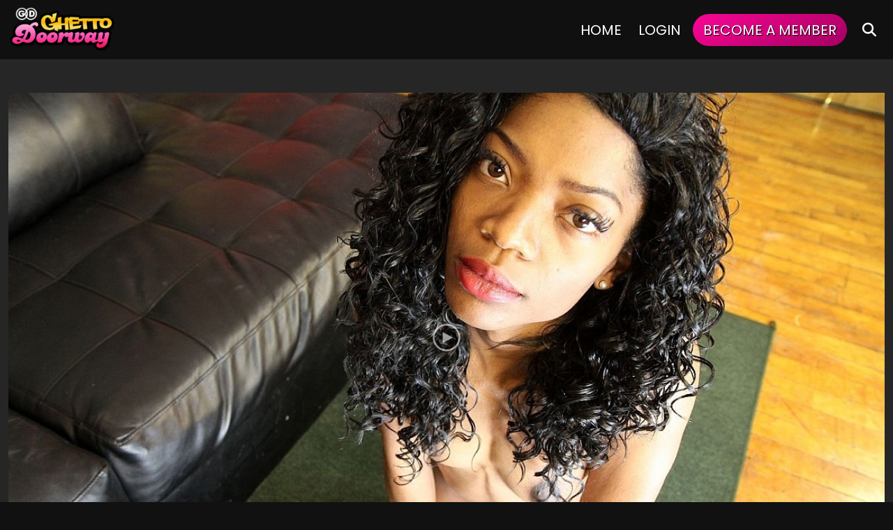

--- FILE ---
content_type: text/html; charset=UTF-8
request_url: https://tour5m.ghettodoorway.com/tour/trailers/gg-angie.html
body_size: 12781
content:
<script src="https://avs.demediapay.com/redirect.php?domain=ghettodoorway.com"></script><!DOCTYPE html>
<!--[if lt IE 7 ]><html class="ie ie6" lang="en"> <![endif]-->
<!--[if IE 7 ]><html class="ie ie7" lang="en"> <![endif]-->
<!--[if IE 8 ]><html class="ie ie8" lang="en"> <![endif]-->
<!--[if (gte IE 9)|!(IE)]><!--><html lang="en"> <!--<![endif]-->
<head>
		<base href="https://tour5m.ghettodoorway.com/tour/" />
	
	<meta charset="utf-8">
	<meta http-equiv="X-UA-Compatible" content="IE=edge,chrome=1">

		<TITLE>Ghetto Doorway | Angie</TITLE>
	
		<link rel="canonical" href="https://tour5m.ghettodoorway.com/tour/trailers/gg-angie.html" />

		<meta name="keywords" content="angie, ghettogaggers, ebony, interracial, facefucking, deepthroat, throatfucking, extreme, gagging, cumshot, facial" />
	
		<meta name="description" content="Ebony whore Angie face fucked by hard white dicks on Ghetto Gaggers. Watch her take cocks down her throat before a messy cumshot facial" />
	
	<meta name="robots" content="noodp" />
	<meta name="author" content="Ghetto Doorway">

	<meta name="RATING" content="RTA-5042-1996-1400-1577-RTA" />
	<meta name="format-detection" content="telephone=no">

	<!--[if lt IE 9]><script src="https://cdnjs.cloudflare.com/ajax/libs/html5shiv/3.7.3/html5shiv.min.js"></script><![endif]-->

	<!-- Mobile -->
	<meta name="viewport" content="width=device-width, initial-scale=1">
	<meta name="apple-mobile-web-app-capable" content="yes" />
	<meta name="apple-mobile-web-app-status-bar-style" content="black-translucent" />

	<!-- Favicons -->
	<link rel="shortcut icon" href="custom_assets/images/favicon.png">
	<link href="custom_assets/images/favicon.png" rel="apple-touch-icon" />
	<link href="custom_assets/images/favicon.png" rel="apple-touch-icon" sizes="152x152" />
	<link href="custom_assets/images/favicon.png" rel="apple-touch-icon" sizes="167x167" />
	<link href="custom_assets/images/favicon.png" rel="apple-touch-icon" sizes="180x180" />
	<link href="custom_assets/images/favicon.png" rel="icon" sizes="192x192" />
	<link href="custom_assets/images/favicon.png" rel="icon" sizes="128x128" />

	<!-- CSS -->
	<link rel="preconnect" href="https://fonts.googleapis.com">
	<link rel="preconnect" href="https://fonts.gstatic.com" crossorigin>
	<link href="https://fonts.googleapis.com/css2?family=Poppins:wght@300;400;700;900&display=swap" rel="stylesheet">
		<link rel="stylesheet" href="https://cdnjs.cloudflare.com/ajax/libs/bootstrap/5.2.3/css/bootstrap.min.css" integrity="sha512-SbiR/eusphKoMVVXysTKG/7VseWii+Y3FdHrt0EpKgpToZeemhqHeZeLWLhJutz/2ut2Vw1uQEj2MbRF+TVBUA==" crossorigin="anonymous" referrerpolicy="no-referrer" />
	<link rel="stylesheet" href="https://cdnjs.cloudflare.com/ajax/libs/font-awesome/6.4.0/css/all.min.css" integrity="sha512-iecdLmaskl7CVkqkXNQ/ZH/XLlvWZOJyj7Yy7tcenmpD1ypASozpmT/E0iPtmFIB46ZmdtAc9eNBvH0H/ZpiBw==" crossorigin="anonymous" referrerpolicy="no-referrer" />
	<link href="custom_assets/css/elx_styles.css?v=10072024.v5" rel="stylesheet">
	<link href="custom_assets/css/style.css?v=10072024.v5" rel="stylesheet">

	<!-- jQuery Stuff -->
	<script src="https://cdnjs.cloudflare.com/ajax/libs/modernizr/2.8.3/modernizr.min.js"></script><!--//modernizr-->
	<script src="https://cdnjs.cloudflare.com/ajax/libs/jquery/3.5.1/jquery.min.js" integrity="sha512-bLT0Qm9VnAYZDflyKcBaQ2gg0hSYNQrJ8RilYldYQ1FxQYoCLtUjuuRuZo+fjqhx/qtq/1itJ0C2ejDxltZVFg==" crossorigin="anonymous"></script>
	<script src="https://cdnjs.cloudflare.com/ajax/libs/jquery-migrate/3.3.1/jquery-migrate.min.js" integrity="sha512-wDH73bv6rW6O6ev5DGYexNboWMzBoY+1TEAx5Q/sdbqN2MB2cNTG9Ge/qv3c1QNvuiAuETsKJnnHH2UDJGmmAQ==" crossorigin="anonymous"></script><!--//jquery migrate-->

		<script src="https://cdnjs.cloudflare.com/ajax/libs/bootstrap/5.2.3/js/bootstrap.min.js" integrity="sha512-1/RvZTcCDEUjY/CypiMz+iqqtaoQfAITmNSJY17Myp4Ms5mdxPS5UV7iOfdZoxcGhzFbOm6sntTKJppjvuhg4g==" crossorigin="anonymous" referrerpolicy="no-referrer"></script>
	<script src="https://cdnjs.cloudflare.com/ajax/libs/jquery-easing/1.3/jquery.easing.min.js"></script><!--//jquery easing-->

	<link rel="stylesheet" href="https://cdnjs.cloudflare.com/ajax/libs/slick-carousel/1.9.0/slick.min.css" integrity="sha512-yHknP1/AwR+yx26cB1y0cjvQUMvEa2PFzt1c9LlS4pRQ5NOTZFWbhBig+X9G9eYW/8m0/4OXNx8pxJ6z57x0dw==" crossorigin="anonymous" />
	<link rel="stylesheet" href="https://cdnjs.cloudflare.com/ajax/libs/slick-carousel/1.9.0/slick-theme.min.css" integrity="sha512-17EgCFERpgZKcm0j0fEq1YCJuyAWdz9KUtv1EjVuaOz8pDnh/0nZxmU6BBXwaaxqoi9PQXnRWqlcDB027hgv9A==" crossorigin="anonymous" />
	<script src="https://cdnjs.cloudflare.com/ajax/libs/slick-carousel/1.9.0/slick.min.js" integrity="sha512-HGOnQO9+SP1V92SrtZfjqxxtLmVzqZpjFFekvzZVWoiASSQgSr4cw9Kqd2+l8Llp4Gm0G8GIFJ4ddwZilcdb8A==" crossorigin="anonymous"></script>

	<link rel="stylesheet" href="https://cdnjs.cloudflare.com/ajax/libs/fancybox/3.5.7/jquery.fancybox.min.css" integrity="sha256-Vzbj7sDDS/woiFS3uNKo8eIuni59rjyNGtXfstRzStA=" crossorigin="anonymous" />
	<script src="https://cdnjs.cloudflare.com/ajax/libs/fancybox/3.5.7/jquery.fancybox.min.js" integrity="sha256-yt2kYMy0w8AbtF89WXb2P1rfjcP/HTHLT7097U8Y5b8=" crossorigin="anonymous"></script>

	<link rel="stylesheet" href="https://cdnjs.cloudflare.com/ajax/libs/OwlCarousel2/2.3.4/assets/owl.carousel.min.css" integrity="sha512-tS3S5qG0BlhnQROyJXvNjeEM4UpMXHrQfTGmbQ1gKmelCxlSEBUaxhRBj/EFTzpbP4RVSrpEikbmdJobCvhE3g==" crossorigin="anonymous" />
	<script src="https://cdnjs.cloudflare.com/ajax/libs/OwlCarousel2/2.3.4/owl.carousel.min.js" integrity="sha512-bPs7Ae6pVvhOSiIcyUClR7/q2OAsRiovw4vAkX+zJbw3ShAeeqezq50RIIcIURq7Oa20rW2n2q+fyXBNcU9lrw==" crossorigin="anonymous"></script>

	<script src="js/mp4x/mediaelement-and-player.min.js"></script>
	<link rel="stylesheet" href="js/mp4x/mediaelementplayer.min.css?v=10072024.v5" />

	<script src="https://cdnjs.cloudflare.com/ajax/libs/jqueryui/1.13.2/jquery-ui.min.js" integrity="sha512-57oZ/vW8ANMjR/KQ6Be9v/+/h6bq9/l3f0Oc7vn6qMqyhvPd1cvKBRWWpzu0QoneImqr2SkmO4MSqU+RpHom3Q==" crossorigin="anonymous" referrerpolicy="no-referrer"></script>
	<link rel="stylesheet" href="https://cdnjs.cloudflare.com/ajax/libs/jqueryui/1.13.2/themes/base/jquery-ui.min.css" integrity="sha512-ELV+xyi8IhEApPS/pSj66+Jiw+sOT1Mqkzlh8ExXihe4zfqbWkxPRi8wptXIO9g73FSlhmquFlUOuMSoXz5IRw==" crossorigin="anonymous" referrerpolicy="no-referrer" />

	<!-- JQuery Include -->
	<script type="text/javascript" src="js/tourhelper.js"></script>

	<!-- This includes the number of clicks that are allowed on the Tour -->
	<script>dayslimit =  1;maxClicks  = 80;</script>

	<script src="js/tour.js"></script>

	<link rel="stylesheet" href="custom_assets/css/style.videothumb.css?v=10072024.v5"><!--//custom.videothumb.CSS-->
	<script type="text/javascript" src="custom_assets/js/custom.videothumbs.js?v=10072024.v5"></script><!--//custom.videothumb.JS-->

	<script type="text/javascript" src="custom_assets/js/custom.js?v=10072024.v5"></script><!--//custom jquery-->

	

<meta property="og:type" content="website" />
<meta property="og:locale" content="en_US" />
<meta property="og:site_name" content="Ghetto Doorway Angie" />
<meta name="twitter:card" content="summary">
<meta name="twitter:title" content="Ghetto Doorway Angie" />
<meta property="og:title" content="Ghetto Doorway Angie"/>
<meta property="og:image" content="https://tour5m.ghettodoorway.com/images/circle-logo.jpg">
<meta property="og:url" content="https://tour5m.ghettodoorway.com/tour/trailers/gg-angie.html" />
<meta name="twitter:creator" content="@facialabuse2">
<meta name="twitter:site" content="@facialabuse2">




    <meta name="twitter:description" content="Ebony whore Angie face fucked by hard white dicks on Ghetto Gaggers. Watch her take cocks down her throat before a messy cumshot facial" />
	<meta property="og:description" content="Ebony whore Angie face fucked by hard white dicks on Ghetto Gaggers. Watch her take cocks down her throat before a messy cumshot facial"/>

<meta name="twitter:card" content="summary">
<style>
.highlight,.slick-next:hover,.slick-prev:hover,.text-primary{color:#fa0695!important}
.comments-section .comment-item .comment-user-name,.item-update.no-overlay .item-title,.item-update.no-overlay .item-title a,.item-videothumb a .item-videothumb-footer strong,
.logo a,.model-item .model-item-meta .stats i.fa,.navigation .item.active .navigation_list a,.navigation .item.active a,.navigation .item.highlighted a,.navigation .item.open>a,
.navigation_drop .navigation_list .navigation_item.active a,.navigation_drop .navigation_list .navigation_item.active a:hover,.pre-footer h4 i,.section-main-title h2 span,
.section-main-title h3 span,.update-info .update-info-block h1,.update-info .update-info-block h2,.update-info .update-info-block h3,a,a:hover,.pagination li span{color:#fa0695}
.badge-primary,.progress-bar{background-color:#fa0695!important}
.btn-outline-primary:hover,.btn-outline-primary:not(:disabled):not(.disabled).active,.btn-outline-primary:not(:disabled):not(.disabled):active,.btn-primary,.btn.btn-primary,
.show>.btn-outline-primary.dropdown-toggle,ul.tags li a:hover{background-color:#fa0695;border-color:#fa0695}
.btn-outline-primary,.btn-outline-primary.disabled,.btn-outline-primary:disabled,ul.list-checks li span{color:#fa0695;border-color:#fa0695}
.bg-gradient,.bg-gradient-alt:hover{
	background:#fa0695!important;
	background:-moz-linear-gradient(150deg,#fa0695 0,#a40061 100%)!important;
	background:-webkit-linear-gradient(150deg,#fa0695 0,#a40061 100%)!important;
	background:linear-gradient(150deg,#fa0695 0,#a40061 100%)!important
}
.bg-gradient:hover{
	background:#efe55f!important;
	background:-moz-linear-gradient(150deg,#efe55f 0,#fcb60b 100%)!important;
	background:-webkit-linear-gradient(150deg,#efe55f 0,#fcb60b 100%)!important;
	background:linear-gradient(150deg,#efe55f 0,#fcb60b 100%)!important
}
.bg-gradient-alt{
	background:#efe55f!important;
	background:-moz-linear-gradient(150deg,#efe55f 0,#a40061 100%)!important;
	background:-webkit-linear-gradient(150deg,#efe55f 0,#a40061 100%)!important;
	background:linear-gradient(150deg,#efe55f 0,#a40061 100%)!important
}
.btn.btn-primary.bg-gradient{border-color:#fa0695}
.btn.btn-primary.bg-gradient:hover{border-color:#efe55f;color:#2e2e2e}
.btn.btn-primary.bg-gradient-alt{border-color:#efe55f}
.btn.btn-primary.bg-gradient-alt:hover{border-color:#a40061}
.btn-primary:not(:disabled):not(.disabled).active:focus,.btn-primary:not(:disabled):not(.disabled):active:focus,.show>.btn-primary.dropdown-toggle:focus{background-color:#fa0695;box-shadow:0 0 0 .2rem rgba(232,0,44,.2)}
.button_search_close,.button_submit,.form-line .btn.btn-outline-primary:hover,.item-videothumb a,.item-videothumb a:hover .item-videothumb-footer strong,.navigation .item.highlighted a span,.scroll_up,.video-player .trailer-buttons a:hover{background-color:#fa0695}
.navigation .item.highlighted a:hover span{
	color:#2e2e2e;
	background:#efe55f!important;
	background:-moz-linear-gradient(150deg,#efe55f 0,#fcb60b 100%)!important;
	background:-webkit-linear-gradient(150deg,#efe55f 0,#fcb60b 100%)!important;
	background:linear-gradient(150deg,#efe55f 0,#fcb60b 100%)!important;
	text-shadow:#fafafa 1px 1px 1px
}
@media screen and (min-width:1025px){
	.navigation .item>a:hover{color:#fa0695}
	.droppable_item a:hover,.navigation_item a:hover span{background-color:#fa0695}
}
.pagination li a.active,.pagination li a:hover,.pagination li.active a{background:#fa0695}
:hover.overCol{border-color:#fa0695}
.loading-spinner>div:nth-child(2){border-color:transparent #fa0695}
.loading-spinner>div:nth-child(4) div:after,.loading-spinner>div:nth-child(4) div:before{background:#fa0695;box-shadow:0 48px 0 0 #fa0695}
.loading-spinner>div:nth-child(4) div:after{box-shadow:48px 0 0 0 #fa0695}
</style>
	</head>
<body class="tour-area  ">
<!--[if lt IE 7]><p class="chromeframe">You are using an <strong>outdated</strong> browser. Please <a href="http://browsehappy.com/">upgrade your browser</a> or <a href="http://www.google.com/chromeframe/?redirect=true">activate Google Chrome Frame</a> to improve your experience.</p><![endif]-->

<!-- Global site tag (gtag.js) - Google Analytics -->
<script async src="https://www.googletagmanager.com/gtag/js?id=G-MK130G6366"></script>
<script>window.dataLayer = window.dataLayer || []; function gtag(){dataLayer.push(arguments);} gtag('js', new Date()); gtag('config', 'G-MK130G6366');</script>

<div id="preloader">
	<div class="centerbox">
		<div class="middle">
			<img src="custom_assets/logos/color/GhettoDoorway.png" alt="Ghetto Doorway Loading..." title="Ghetto Doorway" loading="eager" />
			<div class="loading-spinner-text">Loading...</div>
			<div class="loading-spinner-container">
				<div class="loadingio-spinner-double-ring-cswgcfxyejn"><div class="loading-spinner">
				<div></div>
				<div></div>
				<div><div></div></div>
				<div><div></div></div>
				</div></div>
			</div>
		</div>
	</div>
</div>

<div class="wrapper">



<header class="d-none">
	<h1>Ghetto Doorway</h1>
	<h4>So Many Hot and Extreme Sites, ghetto face fucking to big tits, we got it all - Ghetto Doorway</h4>
</header>

<div id="header" class="header">
	<div class="container-fluid">
		<div class="holder">
			<div class="logo">
				<a href="https://tour5m.ghettodoorway.com/tour/" title="Ghetto Doorway">
					<span>Ghetto Doorway</span>
					<img src="custom_assets/logos/color/GhettoDoorway.png" alt="Ghetto Doorway" title="Ghetto Doorway" loading="eager" />
				</a>
			</div><!--//logo-->

						<div class="navigation">
				<div class="item ">
					<a href="https://tour5m.ghettodoorway.com/tour/" title="Ghetto Doorway">Home</a>
				</div>

								
				
				
				<!--
								<div class="item ">
					<a href="https://explore.bratcams.com/tour/index.php" title="Live Cams">Live Cams</a>
				</div>
				
				
				
									-->
				
				
				
				
				

				<div class="item d-none d-md-flex">
					<a href="https://ghettodoorway.com/members/" title="Ghetto Doorway Members Login">Login</a>
				</div>

				<div class="item d-none d-md-flex highlighted">
					<a href="https://t5m.ghettodoorway.com/track/MC4wLjExOC4xMTguMC4wLjAuMC4w/join" title="Become a Member - Ghetto Doorway"><span class="bg-gradient">Become a Member</span></a>
				</div>

				<div class="item d-none d-xl-flex">
					<a href="#search" title="Search" class="search_trigger">
						<i class="fa fa-search"></i> 
						<span class="d-none d-sm-block d-md-none">Search</span>
					</a>
				</div>
			</div><!--//navigation-->

			<div class="field_button">
				<button type="button" class="hamburger">
					<span></span>
				</button>
			</div>
			<div class="search_button">
				<button type="button" class="search_close">
					<i class="fa fa-times-circle"></i>
				</button>
				<button type="button" class="search_btn">
					<i class="fa fa-search"></i>
				</button>
			</div>
					</div><!--//holder-->

				<div class="mobile_only_header_buttons">
			<a class="btn btn-dark btn-pill" href="https://ghettodoorway.com/members/" title="Members Login">Login</a>
			<a class="btn btn-primary btn-pill bg-gradient" href="https://t5m.ghettodoorway.com/track/MC4wLjExOC4xMTguMC4wLjAuMC4w/join" title="Become a Member - Ghetto Doorway">Join Now</a>
		</div>

		<div class="ipad_only_header_buttons">
			<a class="btn btn-primary btn-pill bg-gradient" href="https://t5m.ghettodoorway.com/track/MC4wLjExOC4xMTguMC4wLjAuMC4w/join" title="Join Now - Ghetto Doorway">Join Now</a>
		</div>
			</div><!--//container-->

	<script>
$().ready(function(){
    $("#autosuggest_top").autocomplete({
      source: function(req, add){
		$.get('search_ajax.php?q=' + req.term, function(data) {

			arrStor = [];

			arrLabel = new Array();
			arrURL   = new Array();
			var arg= data.split("\n");

			for(var i=0; i < arg.length; i++){
				ix = arg[i].split("|");

				if (ix.length == 2){
					arrStor[arrStor.length] = {label:ix[0].trim(), value:ix[1].trim()}
				}

				if (arrStor.length >= 15) break;
			}

			add(arrStor);
		});
      },
      select: function( event, ui ) {
	    this.value = ui.item.value;
	    var form = $(this).parents('form:first').submit();
	  }
    });
});
</script>
<style>.ui-widget-content { z-index:999999 !important; }</style>

<div class="search">
	<div class="container">
		<form id="search" action="search.php" method="GET">
			<div class="wrap">
				<button class="button_search_close">
					<i class="fa fa-times"></i>
				</button>
				<input type="text" name="query" id="autosuggest_top" autocomplete="off" class="input ui-autocomplete-input" placeholder="Search ..." value="" required>
				<button type="submit" class="button_submit">
					<i class="fa fa-search"></i>
				</button>
			</div>
		</form>
	</div>
</div><!--//search-->
</div><!--//header-->

<div class="main">


<div class="section bg_dark pt-5 pb-5">
	<div class="container-fluid container-fluid-1440">
		<div class="row">

			<div class="col-12">
				<style>
/*Fake Player Minified*/
@font-face{font-family:'Glyphicons Halflings';src:url(custom_assets/fonts/glyphicons-halflings-regular.eot);src:url(custom_assets/fonts/glyphicons-halflings-regular.eot?#iefix) format('embedded-opentype'),url(custom_assets/fonts/glyphicons-halflings-regular.woff) format('woff'),url(custom_assets/fonts/glyphicons-halflings-regular.ttf) format('truetype'),url(custom_assets/fonts/glyphicons-halflings-regular.svg#glyphicons_halflingsregular) format('svg')}#fake-player{float:left;width:100%}.player-thumb{position:relative;display:inline-block;vertical-align:top;width:100%}.player-window-loading,.player-window-play{position:absolute;height:100%;top:0;width:100%;left:0;cursor:pointer}.player-window-play{background:url(custom_assets/images/play.png) center center no-repeat;opacity:.6;z-index:5;filter:alpha(opacity=60)}.player-window-play:hover{opacity:1;filter:alpha(opacity=100)}.player-window-loading{background:url(custom_assets/images/loading.gif) center center no-repeat #000;display:block;z-index:7}.player-bar{background:#181818;position:relative;top:0;z-index:10;display:inline-block;width:100%;vertical-align:top}.player-play{color:#ececec;font-size:1.8em;padding:0;cursor:pointer}.player-play:hover{color:#fff}.player-progress{clear:both;position:relative;color:red;padding:0;margin:0;min-height:0!important;cursor:pointer}.player-progress .glyphicon{font-size:1.5em;position:absolute;left:0;top:10px}.progress{background-color:#f5f5f5;height:3px;overflow:hidden}.progress-bar{background-color:#fa0695;-webkit-box-shadow:inset 0 -1px 0 rgba(0,0,0,.15);box-shadow:inset 0 -1px 0 rgba(0,0,0,.15);color:#fff;float:left;font-size:12px;height:100%;line-height:20px;text-align:center;width:0}.player-reg-window,.player-reg-window2{display:none;height:100%;left:0;position:absolute;top:0;width:100%;z-index:3}.player-left-buttons,.player-right-buttons{font:300 20px/1.5 Helvetica,Arial,"Lucida Grande",sans-serif;padding-top:5px;padding-bottom:7px}.player-left-buttons{float:left;padding-left:15px}.player-left-buttons>span,.player-right-buttons>span{color:#747474;float:left;padding:0 .5em;text-shadow:1px 1px 1px rgba(0,0,0,.5);vertical-align:middle}.player-reg-button a,.player-thumb>img{vertical-align:top;display:inline-block}.player-left-buttons>span:hover,.player-right-buttons>span:hover{color:#f2f2f2;cursor:pointer;text-shadow:1px 1px 1px rgba(0,0,0,.8)}.player-right-buttons{float:right;padding-right:15px}.player-time{color:#fff;float:left;font-size:.75em;font-weight:300;line-height:1;padding:.3em 10px 0;text-align:left}.player-time span{font-weight:400}.player-hd,.player-reg-button a,.player-reg-stop{text-align:center;font-weight:700;line-height:100%;}.player-hd{color:#ececec;font-size:1.5em;font-style:italic;padding:6px 3px 3px 0;min-height:38px!important;cursor:pointer}.player-hd:hover{color:#fff}.player-reg-window{background-color:#000;opacity:.8;filter:alpha(opacity=80)}.player-reg-window2-container{/*background-color:#000;*/height:auto;font-size:100%;margin:10% 5%}.player-reg-stop{color:#fff;font-size:2.5em;margin-left:auto;margin-right:auto;padding:.5em 0 .25em;width:98%}.player-reg-stop.smaller{font-size:2em}.player-reg-thumb,.player-thumb{height:0;padding-bottom:56%;overflow:hidden}.player-reg-thumb{float:left;position:relative;padding:0 10px 30%;width:50%}.player-thumb>img{width:100%;height:auto;}.player-reg-notice{color:#fff;float:right;font-size:2.35em;padding:10px;line-height:1;text-align:center;width:50%}.player-reg-notice hr{margin:.5em 0}.player-reg-button{margin:1.8em auto 0;padding:0;text-align:center;width:98%}.player-reg-button a{width:auto;border:2px solid #FFF;color:#FFF!important;text-shadow:#000 1px 1px 1px;font-size:3.5em;border-radius:10px;margin-top:5px;letter-spacing:-1px;padding:10px 20px}.player-reg-button a:hover{background:#FFF; color:#000 !important}.player-reg-button a:active{-webkit-box-shadow:1px 2px 2px rgba(0,0,0,.35) inset;-moz-box-shadow:1px 2px 2px rgba(0,0,0,.35) inset;box-shadow:1px 2px 2px rgba(0,0,0,.35) inset;text-shadow:1px 2px 0 #000;position:relative;top:1px;left:1px}.glyphicon{position:relative;top:1px;display:inline-block;font-family:'Glyphicons Halflings';font-style:normal;font-weight:400;line-height:1;-webkit-font-smoothing:antialiased;-moz-osx-font-smoothing:grayscale}.glyphicon-play:before{content:"\e072"}.glyphicon-volume-up:before{content:"\e038"}.glyphicon-time:before{content:"\e023"}.glyphicon-cog:before{content:"\e019"}.glyphicon-fullscreen:before{content:"\e140"}
@media screen and (max-width: 767px) {
	.player-reg-stop { font-size:1.5em; }
	.player-reg-stop.smaller { font-size:1.2em; }
	.player-reg-button a { font-size:2.5em; }
}
@media screen and (max-width: 479px) {
	.player-reg-stop { font-size:1.2em; }
	.player-reg-stop.smaller { font-size:0.7em; }
	.player-reg-button { margin-top:5px; }
	.player-reg-button a { font-size:1.5em; }
}
</style>
<div id="fakeplayer">
	<script type="text/javascript">
	(function(e) {
		e(document).ready(function() {
			var t = 0;
			var n = e("#progressBar");
			var r = function() {
				if (t > 96) {
					window.clearInterval(i);
					t = 100
				} else {
					t += Math.floor(Math.random() * 2) + 1
				}
				n.css("width", t + "%").attr("aria-valuenow", t)
			};
			var i = window.setInterval(r, 1e3);
			var s = e(".player-thumb, .player-play, .player-progress, .player-hd, .player-hd-tablet");
			var s2 = e(".player-window-play, .player-left-buttons");

			s.click(function() {
				//odlogin();
				window.location.href = 'https://t5m.ghettodoorway.com/track/MC4wLjExOC4xMTguMC4wLjAuMC4w/join';
			});
		});
	})(jQuery);
	</script>
	
	<div class="player-thumb">
		<div class="player-reg-window"></div>

		<div class="player-reg-window2">
			<div class="player-reg-window2-container">

				<div class="player-reg-stop"><i class="fa fa-lock"></i> Unlock this Scene <i class="fa fa-lock"></i> </div>
				
				<div class="player-reg-stop smaller">You must be a member to view this scene!</div>

				<div class="clearfix">
					<div class="player-reg-button"><a href="https://t5m.ghettodoorway.com/track/MC4wLjExOC4xMTguMC4wLjAuMC4w/join">UNLOCK NOW!</a></div>
				</div>

			</div>
		</div>

		<div class="player-window-loading" style="display: none;"></div>
		<div class="player-window-play"></div>
		<img id="set-target-4492" width="1160" height="653" alt="" class="update_thumb thumbs stdimage" src0_1x="https://cdn77.ghettodoorway.com/tour/content/contentthumbs/65/48/86548-1x.jpg?expires=1769022218&token=63f48b9a40ec2b64a3ced0caf6e54d55" src0_1x_width="1160" src0_2x="https://cdn77.ghettodoorway.com/tour/content/contentthumbs/65/48/86548-2x.jpg?expires=1769022218&token=1a3228606dc4fa4367c5bcdbdeac0139" src0_3x="https://cdn77.ghettodoorway.com/tour/content/contentthumbs/65/48/86548-3x.jpg?expires=1769022218&token=cfe20d82949827549a0bfc7ebac20af3" src0_4x="https://cdn77.ghettodoorway.com/tour/content/contentthumbs/65/48/86548-4x.jpg?expires=1769022218&token=3a0ed6a4aa683b2e8444556cad15c57b" cnt="1" v="0" />	</div>

	<div class="player-bar clearfix">
		<div class="player-progress">
			<div class="progress">
				<div id="progressBar" class="progress-bar" role="progressbar" aria-valuenow="0" aria-valuemin="0" aria-valuemax="100" style="width:0%;"></div>
			</div>
		</div>
		<div class="player-left-buttons clearfix">
			<span class="glyphicon glyphicon-play"></span>
			<span class="glyphicon glyphicon-volume-up"></span>
			<div class="player-time"><span>0:00 / </span>28:41</div>
		</div>
		<div class="player-right-buttons clearfix">
			<span class="glyphicon glyphicon-time"></span>
			<span class="glyphicon glyphicon-cog"></span>
			<span class="glyphicon glyphicon-fullscreen"></span>
		</div>
	</div>
</div>			</div>

		</div><!--//row-->
	</div><!--//container-->
</div><!--//section-->

<div class="section update-info pt-5 pb-5">
	<div class="container-fluid container-fluid-1440">
		<div class="row">

			<div class="col-md-12">
				<div class="update-info-block">
					<h1 class="highlight">Angie</h1>

											<div class="update-info-row text-gray">
															<a href="https://tour5m.ghettogaggers.com/tour/" target="_blank" title="Ghetto Gaggers">
									<span class="badge bg-secondary fw-light fs-6">Ghetto Gaggers</span>
								</a>
													</div>
					
					<div class="update-info-row text-gray"><strong>Added:</strong> February 26, 2013 | Runtime: 28:41 | 626 Photos</div>

					<div class="update-info-block">
						Angie is a complete waste of time. To make a 30 minute scene, this whore literally took 7 hours. It took every ounce of will to stop myself from jumping head first out of the window to just end it all. It&#039;s a shame, too... because in a nerdy type of way, she&#039;s kinda cute. She&#039;s scary skinny, though. At times I felt like I was shooting a black version of Schlinder&#039;s List. This whore never had a cock shoved down her throat before and it shows. Even the sex was terrible. Constant complaining. Uggh... it&#039;s days like this I hate being a pornographer.					</div>

					<div class="update-info-block">
						<ul class="tags">			<li>				<a href="https://tour5m.ghettodoorway.com/tour/categories/blowjobs_1_d.html">Blowjobs</a>			</li>						<li>				<a href="https://tour5m.ghettodoorway.com/tour/categories/cock-sucking_1_d.html">Cock Sucking</a>			</li>						<li>				<a href="https://tour5m.ghettodoorway.com/tour/categories/cumshots_1_d.html">Cumshots</a>			</li>						<li>				<a href="https://tour5m.ghettodoorway.com/tour/categories/deep-throat_1_d.html">Deep Throat</a>			</li>						<li>				<a href="https://tour5m.ghettodoorway.com/tour/categories/ebony_1_d.html">Ebony</a>			</li>						<li>				<a href="https://tour5m.ghettodoorway.com/tour/categories/face-fucking_1_d.html">Face Fucking</a>			</li>						<li>				<a href="https://tour5m.ghettodoorway.com/tour/categories/facials_1_d.html">Facials</a>			</li>						<li>				<a href="https://tour5m.ghettodoorway.com/tour/categories/GG-Movies_1_d.html">GG - Movies</a>			</li>						<li>				<a href="https://tour5m.ghettodoorway.com/tour/categories/GG-Photos_1_d.html">GG - Photos</a>			</li>						<li>				<a href="https://tour5m.ghettodoorway.com/tour/categories/interracial_1_d.html">Interracial</a>			</li>						<li>				<a href="https://tour5m.ghettodoorway.com/tour/categories/throat-fucking_1_d.html">Throat Fucking</a>			</li>			</ul>					</div>
				</div>
			</div>

		</div><!--//row-->
	</div><!--//container-->
</div><!--//section-->


<div class="section">

	<div class="container-fluid">
		<div class="row">

			<div class="col-md-12">

				<div class="section-title d-flex flex-wrap justify-content-center align-items-center mb-3 text-center">
					<div class="section-main-title">
						<h2 class="mb-2">
							<span>More Updates</span>
						</h2>
					</div>
				</div>

			</div>
		</div><!--//row-->

		<div class="item-updates">
			<div class="row g-1">

				
<div class="item-update no-overlay col-xxl-2 col-xl-3 col-lg-6 col-md-6 col-sm-6 col-xs-12">
		<div class="item-thumb item-thumb-videothumb">
							
<div class="item-video-thumb b7098_videothumb_1160477984608" data-videosrc="https://c74a4b7470.mjedge.net/tour/videothumbs/ghettogaggers_video_ps9375rt5123025-60p.mp4?expires=1769022218&token=57b1d307e6a9ee2c1e46b106e6ddef45" data-videoid="bVid7098_videothumb_1160477984608" data-videoposter="https://c74a4b7470.mjedge.net/tour/content/ghettogaggers_ps9375rt5123025/1.webp?expires=1769022218&token=dc6da306559e08533c71c7518c87a840" data-videoautoplay="" data-usepriority="1">
	<a href="https://tour5m.ghettodoorway.com/tour/trailers/lootin-dat-ass.html" title="Lootin Dat Ass"><span class="item-icon"><i class="fa fa-play-circle"></i></span></a>
	<img src="https://c74a4b7470.mjedge.net/tour/content/ghettogaggers_ps9375rt5123025/1.webp?expires=1769022218&token=dc6da306559e08533c71c7518c87a840" alt="Lootin Dat Ass" class="video_placeholder" loading="eager" width="440" height="340" style="max-width:100%; height:auto;" />
	<div class="video-progress"><div></div><div></div><div></div><div></div><div></div><div></div><div></div><div></div></div>
</div>			</div>
	<div class="item-footer">
		<div class="item-row">
			<div class="item-title">
				<a href="https://tour5m.ghettodoorway.com/tour/trailers/lootin-dat-ass.html" title="Lootin Dat Ass">
					Lootin Dat Ass				</a>
			</div>
		</div>
		<div class="item-row flex-wrap">
							<div class="item-date w-100">
																		<a href="https://tour5m.ghettogaggers.com/tour/" target="_blank" title="Ghetto Gaggers">
								<span class="badge bg-secondary fw-light">Ghetto Gaggers</span>
							</a>
															</div>
						<div class="item-date">
								Runtime: 57:30 | 967 Photos			</div>
		</div>
	</div><!--//item-footer-->
</div><!--//item-update-->
<div class="item-update no-overlay col-xxl-2 col-xl-3 col-lg-6 col-md-6 col-sm-6 col-xs-12">
		<div class="item-thumb item-thumb-videothumb">
							
<div class="item-video-thumb b7094_videothumb_925198149314" data-videosrc="https://c74a4b7470.mjedge.net/tour/videothumbs/ghettogaggers_video_pd3854z3121825-60p.mp4?expires=1769022218&token=0da11e6b78b67ab733f61a51159b3808" data-videoid="bVid7094_videothumb_925198149314" data-videoposter="https://c74a4b7470.mjedge.net/tour/content/ghettogaggers_pd3854z3121825/1.webp?expires=1769022218&token=08a2a43c21ba91ecb50a3b2860e0830e" data-videoautoplay="" data-usepriority="1">
	<a href="https://tour5m.ghettodoorway.com/tour/trailers/throated-and-loaded.html" title="Throated and Loaded"><span class="item-icon"><i class="fa fa-play-circle"></i></span></a>
	<img src="https://c74a4b7470.mjedge.net/tour/content/ghettogaggers_pd3854z3121825/1.webp?expires=1769022218&token=08a2a43c21ba91ecb50a3b2860e0830e" alt="Throated and Loaded" class="video_placeholder" loading="eager" width="440" height="340" style="max-width:100%; height:auto;" />
	<div class="video-progress"><div></div><div></div><div></div><div></div><div></div><div></div><div></div><div></div></div>
</div>			</div>
	<div class="item-footer">
		<div class="item-row">
			<div class="item-title">
				<a href="https://tour5m.ghettodoorway.com/tour/trailers/throated-and-loaded.html" title="Throated and Loaded">
					Throated and Loaded				</a>
			</div>
		</div>
		<div class="item-row flex-wrap">
							<div class="item-date w-100">
																		<a href="https://tour5m.ghettogaggers.com/tour/" target="_blank" title="Ghetto Gaggers">
								<span class="badge bg-secondary fw-light">Ghetto Gaggers</span>
							</a>
															</div>
						<div class="item-date">
								Runtime: 01:03:19 | 982 Photos			</div>
		</div>
	</div><!--//item-footer-->
</div><!--//item-update-->
<div class="item-update no-overlay col-xxl-2 col-xl-3 col-lg-6 col-md-6 col-sm-6 col-xs-12">
		<div class="item-thumb item-thumb-videothumb">
							
<div class="item-video-thumb b7090_videothumb_231741792658" data-videosrc="https://c74a4b7470.mjedge.net/tour/videothumbs/ghettogaggers_video_mn5373zi5112525-60p.mp4?expires=1769022218&token=8c283b0b32e9a610f12a0fd2837929c0" data-videoid="bVid7090_videothumb_231741792658" data-videoposter="https://c74a4b7470.mjedge.net/tour/content/ghettogaggers_mn5373zi5112525/1.webp?expires=1769022218&token=dfd0291974cb9fc2ef56e81afd109fc0" data-videoautoplay="" data-usepriority="1">
	<a href="https://tour5m.ghettodoorway.com/tour/trailers/monday-addams.html" title="Monday Addams"><span class="item-icon"><i class="fa fa-play-circle"></i></span></a>
	<img src="https://c74a4b7470.mjedge.net/tour/content/ghettogaggers_mn5373zi5112525/1.webp?expires=1769022218&token=dfd0291974cb9fc2ef56e81afd109fc0" alt="Monday Addams" class="video_placeholder" loading="eager" width="440" height="340" style="max-width:100%; height:auto;" />
	<div class="video-progress"><div></div><div></div><div></div><div></div><div></div><div></div><div></div><div></div></div>
</div>			</div>
	<div class="item-footer">
		<div class="item-row">
			<div class="item-title">
				<a href="https://tour5m.ghettodoorway.com/tour/trailers/monday-addams.html" title="Monday Addams">
					Monday Addams				</a>
			</div>
		</div>
		<div class="item-row flex-wrap">
							<div class="item-date w-100">
																		<a href="https://tour5m.ghettogaggers.com/tour/" target="_blank" title="Ghetto Gaggers">
								<span class="badge bg-secondary fw-light">Ghetto Gaggers</span>
							</a>
															</div>
						<div class="item-date">
								Runtime: 01:00:47 | 991 Photos			</div>
		</div>
	</div><!--//item-footer-->
</div><!--//item-update-->
<div class="item-update no-overlay col-xxl-2 col-xl-3 col-lg-6 col-md-6 col-sm-6 col-xs-12">
		<div class="item-thumb item-thumb-videothumb">
							
<div class="item-video-thumb b7084_videothumb_86682044582" data-videosrc="https://c74a4b7470.mjedge.net/tour/videothumbs/ghettogaggers_video_pp163lz4111325-60p.mp4?expires=1769022218&token=91102730f45f150f951a09198b73a031" data-videoid="bVid7084_videothumb_86682044582" data-videoposter="https://c74a4b7470.mjedge.net/tour/content/ghettogaggers_pp163lz4111325/1.webp?expires=1769022218&token=a7f9472cd72f78349fd0b3bb524072c6" data-videoautoplay="" data-usepriority="1">
	<a href="https://tour5m.ghettodoorway.com/tour/trailers/tongue-tied-and-throated.html" title="Tongue Tied and Throated"><span class="item-icon"><i class="fa fa-play-circle"></i></span></a>
	<img src="https://c74a4b7470.mjedge.net/tour/content/ghettogaggers_pp163lz4111325/1.webp?expires=1769022218&token=a7f9472cd72f78349fd0b3bb524072c6" alt="Tongue Tied and Throated" class="video_placeholder" loading="eager" width="440" height="340" style="max-width:100%; height:auto;" />
	<div class="video-progress"><div></div><div></div><div></div><div></div><div></div><div></div><div></div><div></div></div>
</div>			</div>
	<div class="item-footer">
		<div class="item-row">
			<div class="item-title">
				<a href="https://tour5m.ghettodoorway.com/tour/trailers/tongue-tied-and-throated.html" title="Tongue Tied and Throated">
					Tongue Tied and Throated				</a>
			</div>
		</div>
		<div class="item-row flex-wrap">
							<div class="item-date w-100">
																		<a href="https://tour5m.ghettogaggers.com/tour/" target="_blank" title="Ghetto Gaggers">
								<span class="badge bg-secondary fw-light">Ghetto Gaggers</span>
							</a>
															</div>
						<div class="item-date">
								Runtime: 56:00 | 990 Photos			</div>
		</div>
	</div><!--//item-footer-->
</div><!--//item-update-->
<div class="item-update no-overlay col-xxl-2 col-xl-3 col-lg-6 col-md-6 col-sm-6 col-xs-12">
		<div class="item-thumb item-thumb-videothumb">
							
<div class="item-video-thumb b7080_videothumb_1066719854754" data-videosrc="https://c74a4b7470.mjedge.net/tour/videothumbs/ghettogaggers_video_mb8334k2102925-60p.mp4?expires=1769022218&token=7fee7bfa130473d03a14317029a0a062" data-videoid="bVid7080_videothumb_1066719854754" data-videoposter="https://c74a4b7470.mjedge.net/tour/content/ghettogaggers_mb8334k2102925/1.webp?expires=1769022218&token=1c50b7fcdbc4a148d1490f565e06f71c" data-videoautoplay="" data-usepriority="1">
	<a href="https://tour5m.ghettodoorway.com/tour/trailers/returned-to-be-broken.html" title="Returned to Be Broken"><span class="item-icon"><i class="fa fa-play-circle"></i></span></a>
	<img src="https://c74a4b7470.mjedge.net/tour/content/ghettogaggers_mb8334k2102925/1.webp?expires=1769022218&token=1c50b7fcdbc4a148d1490f565e06f71c" alt="Returned to Be Broken" class="video_placeholder" loading="eager" width="440" height="340" style="max-width:100%; height:auto;" />
	<div class="video-progress"><div></div><div></div><div></div><div></div><div></div><div></div><div></div><div></div></div>
</div>			</div>
	<div class="item-footer">
		<div class="item-row">
			<div class="item-title">
				<a href="https://tour5m.ghettodoorway.com/tour/trailers/returned-to-be-broken.html" title="Returned to Be Broken">
					Returned to Be Broken				</a>
			</div>
		</div>
		<div class="item-row flex-wrap">
							<div class="item-date w-100">
																		<a href="https://tour5m.ghettogaggers.com/tour/" target="_blank" title="Ghetto Gaggers">
								<span class="badge bg-secondary fw-light">Ghetto Gaggers</span>
							</a>
															</div>
						<div class="item-date">
								Runtime: 01:02:28 | 987 Photos			</div>
		</div>
	</div><!--//item-footer-->
</div><!--//item-update-->
<div class="item-update no-overlay col-xxl-2 col-xl-3 col-lg-6 col-md-6 col-sm-6 col-xs-12">
		<div class="item-thumb item-thumb-videothumb">
							
<div class="item-video-thumb b7079_videothumb_394491753914" data-videosrc="https://c74a4b7470.mjedge.net/tour/videothumbs/ghettogaggers_video_ve6311t6102725-60p.mp4?expires=1769022218&token=dc18f1dc25e3f4f1e6ef9c8b95126539" data-videoid="bVid7079_videothumb_394491753914" data-videoposter="https://c74a4b7470.mjedge.net/tour/content/ghettogaggers_ve6311t6102725/1.webp?expires=1769022218&token=ba1e5879f0554a3c3ba1655b3543ee7b" data-videoautoplay="" data-usepriority="1">
	<a href="https://tour5m.ghettodoorway.com/tour/trailers/cum-soaked-slut.html" title="Cum-Soaked Slut"><span class="item-icon"><i class="fa fa-play-circle"></i></span></a>
	<img src="https://c74a4b7470.mjedge.net/tour/content/ghettogaggers_ve6311t6102725/1.webp?expires=1769022218&token=ba1e5879f0554a3c3ba1655b3543ee7b" alt="Cum-Soaked Slut" class="video_placeholder" loading="eager" width="440" height="340" style="max-width:100%; height:auto;" />
	<div class="video-progress"><div></div><div></div><div></div><div></div><div></div><div></div><div></div><div></div></div>
</div>			</div>
	<div class="item-footer">
		<div class="item-row">
			<div class="item-title">
				<a href="https://tour5m.ghettodoorway.com/tour/trailers/cum-soaked-slut.html" title="Cum-Soaked Slut">
					Cum-Soaked Slut				</a>
			</div>
		</div>
		<div class="item-row flex-wrap">
							<div class="item-date w-100">
																		<a href="https://tour5m.ghettogaggers.com/tour/" target="_blank" title="Ghetto Gaggers">
								<span class="badge bg-secondary fw-light">Ghetto Gaggers</span>
							</a>
															</div>
						<div class="item-date">
								Runtime: 01:05:05 | 987 Photos			</div>
		</div>
	</div><!--//item-footer-->
</div><!--//item-update-->
<div class="item-update no-overlay col-xxl-2 col-xl-3 col-lg-6 col-md-6 col-sm-6 col-xs-12">
		<div class="item-thumb item-thumb-videothumb">
							
<div class="item-video-thumb b7075_videothumb_1560276802476" data-videosrc="https://c74a4b7470.mjedge.net/tour/videothumbs/ghettogaggers_video_mb8334k102025-60p.mp4?expires=1769022218&token=f352372ce922d40f3b336eedacbde99f" data-videoid="bVid7075_videothumb_1560276802476" data-videoposter="https://c74a4b7470.mjedge.net/tour/content/ghettogaggers_mb8334k102025/1.webp?expires=1769022218&token=beacf2d9b8d744a5f952f1071a6699b2" data-videoautoplay="" data-usepriority="1">
	<a href="https://tour5m.ghettodoorway.com/tour/trailers/from-the-hood-to-the-couch.html" title="From the Hood to the Couch"><span class="item-icon"><i class="fa fa-play-circle"></i></span></a>
	<img src="https://c74a4b7470.mjedge.net/tour/content/ghettogaggers_mb8334k102025/1.webp?expires=1769022218&token=beacf2d9b8d744a5f952f1071a6699b2" alt="From the Hood to the Couch" class="video_placeholder" loading="eager" width="440" height="340" style="max-width:100%; height:auto;" />
	<div class="video-progress"><div></div><div></div><div></div><div></div><div></div><div></div><div></div><div></div></div>
</div>			</div>
	<div class="item-footer">
		<div class="item-row">
			<div class="item-title">
				<a href="https://tour5m.ghettodoorway.com/tour/trailers/from-the-hood-to-the-couch.html" title="From the Hood to the Couch">
					From the Hood to the Couch				</a>
			</div>
		</div>
		<div class="item-row flex-wrap">
							<div class="item-date w-100">
																		<a href="https://tour5m.ghettogaggers.com/tour/" target="_blank" title="Ghetto Gaggers">
								<span class="badge bg-secondary fw-light">Ghetto Gaggers</span>
							</a>
															</div>
						<div class="item-date">
								Runtime: 58:40 | 996 Photos			</div>
		</div>
	</div><!--//item-footer-->
</div><!--//item-update-->
<div class="item-update no-overlay col-xxl-2 col-xl-3 col-lg-6 col-md-6 col-sm-6 col-xs-12">
		<div class="item-thumb item-thumb-videothumb">
							
<div class="item-video-thumb b7071_videothumb_1733640891640" data-videosrc="https://c74a4b7470.mjedge.net/tour/videothumbs/ghettogaggers_video_ps9375rt4093025-60p.mp4?expires=1769022218&token=5f5f7aafb70a6755f63e2aa46f952bad" data-videoid="bVid7071_videothumb_1733640891640" data-videoposter="https://c74a4b7470.mjedge.net/tour/content/ghettogaggers_ps9375rt4093025/1.webp?expires=1769022218&token=93da7f714967ed03f9a39b866f1365c1" data-videoautoplay="" data-usepriority="1">
	<a href="https://tour5m.ghettodoorway.com/tour/trailers/yellow-bone-white-boned.html" title="Yellow Bone White Boned"><span class="item-icon"><i class="fa fa-play-circle"></i></span></a>
	<img src="https://c74a4b7470.mjedge.net/tour/content/ghettogaggers_ps9375rt4093025/1.webp?expires=1769022218&token=93da7f714967ed03f9a39b866f1365c1" alt="Yellow Bone White Boned" class="video_placeholder" loading="eager" width="440" height="340" style="max-width:100%; height:auto;" />
	<div class="video-progress"><div></div><div></div><div></div><div></div><div></div><div></div><div></div><div></div></div>
</div>			</div>
	<div class="item-footer">
		<div class="item-row">
			<div class="item-title">
				<a href="https://tour5m.ghettodoorway.com/tour/trailers/yellow-bone-white-boned.html" title="Yellow Bone White Boned">
					Yellow Bone White Boned				</a>
			</div>
		</div>
		<div class="item-row flex-wrap">
							<div class="item-date w-100">
																		<a href="https://tour5m.ghettogaggers.com/tour/" target="_blank" title="Ghetto Gaggers">
								<span class="badge bg-secondary fw-light">Ghetto Gaggers</span>
							</a>
															</div>
						<div class="item-date">
								Runtime: 01:01:22 | 995 Photos			</div>
		</div>
	</div><!--//item-footer-->
</div><!--//item-update-->
<div class="item-update no-overlay col-xxl-2 col-xl-3 col-lg-6 col-md-6 col-sm-6 col-xs-12">
		<div class="item-thumb item-thumb-videothumb">
							
<div class="item-video-thumb b7065_videothumb_1307306754002" data-videosrc="https://c74a4b7470.mjedge.net/tour/videothumbs/ghettogaggers_video_et1383xa3091825-60p.mp4?expires=1769022218&token=d4e9b62a2ffe239ea3cf71a996c60112" data-videoid="bVid7065_videothumb_1307306754002" data-videoposter="https://c74a4b7470.mjedge.net/tour/content/ghettogaggers_et1383xa3091825/1.webp?expires=1769022218&token=1ce9e0368dbd049c809bf984cab5628d" data-videoautoplay="" data-usepriority="1">
	<a href="https://tour5m.ghettodoorway.com/tour/trailers/empty-where-it-matters.html" title="Empty Where It Matters"><span class="item-icon"><i class="fa fa-play-circle"></i></span></a>
	<img src="https://c74a4b7470.mjedge.net/tour/content/ghettogaggers_et1383xa3091825/1.webp?expires=1769022218&token=1ce9e0368dbd049c809bf984cab5628d" alt="Empty Where It Matters" class="video_placeholder" loading="eager" width="440" height="340" style="max-width:100%; height:auto;" />
	<div class="video-progress"><div></div><div></div><div></div><div></div><div></div><div></div><div></div><div></div></div>
</div>			</div>
	<div class="item-footer">
		<div class="item-row">
			<div class="item-title">
				<a href="https://tour5m.ghettodoorway.com/tour/trailers/empty-where-it-matters.html" title="Empty Where It Matters">
					Empty Where It Matters				</a>
			</div>
		</div>
		<div class="item-row flex-wrap">
							<div class="item-date w-100">
																		<a href="https://tour5m.ghettogaggers.com/tour/" target="_blank" title="Ghetto Gaggers">
								<span class="badge bg-secondary fw-light">Ghetto Gaggers</span>
							</a>
															</div>
						<div class="item-date">
								Runtime: 58:48 | 987 Photos			</div>
		</div>
	</div><!--//item-footer-->
</div><!--//item-update-->
<div class="item-update no-overlay col-xxl-2 col-xl-3 col-lg-6 col-md-6 col-sm-6 col-xs-12">
		<div class="item-thumb item-thumb-videothumb">
							
<div class="item-video-thumb b7061_videothumb_783676443874" data-videosrc="https://c74a4b7470.mjedge.net/tour/videothumbs/ghettogaggers_video_xq8000s3090325-60p.mp4?expires=1769022218&token=4a089815724fa2d3afcfe07c7a13a676" data-videoid="bVid7061_videothumb_783676443874" data-videoposter="https://c74a4b7470.mjedge.net/tour/content/ghettogaggers_xq8000s3090325/1.webp?expires=1769022218&token=5cfad8aaae6c15351c7aca7acbeb771b" data-videoautoplay="" data-usepriority="1">
	<a href="https://tour5m.ghettodoorway.com/tour/trailers/put-in-her-place.html" title="Put in Her Place"><span class="item-icon"><i class="fa fa-play-circle"></i></span></a>
	<img src="https://c74a4b7470.mjedge.net/tour/content/ghettogaggers_xq8000s3090325/1.webp?expires=1769022218&token=5cfad8aaae6c15351c7aca7acbeb771b" alt="Put in Her Place" class="video_placeholder" loading="eager" width="440" height="340" style="max-width:100%; height:auto;" />
	<div class="video-progress"><div></div><div></div><div></div><div></div><div></div><div></div><div></div><div></div></div>
</div>			</div>
	<div class="item-footer">
		<div class="item-row">
			<div class="item-title">
				<a href="https://tour5m.ghettodoorway.com/tour/trailers/put-in-her-place.html" title="Put in Her Place">
					Put in Her Place				</a>
			</div>
		</div>
		<div class="item-row flex-wrap">
							<div class="item-date w-100">
																		<a href="https://tour5m.ghettogaggers.com/tour/" target="_blank" title="Ghetto Gaggers">
								<span class="badge bg-secondary fw-light">Ghetto Gaggers</span>
							</a>
															</div>
						<div class="item-date">
								Runtime: 59:39 | 975 Photos			</div>
		</div>
	</div><!--//item-footer-->
</div><!--//item-update-->
<div class="item-update no-overlay col-xxl-2 col-xl-3 col-lg-6 col-md-6 col-sm-6 col-xs-12">
		<div class="item-thumb item-thumb-videothumb">
							
<div class="item-video-thumb b7056_videothumb_56608682176" data-videosrc="https://c74a4b7470.mjedge.net/tour/videothumbs/ghettogaggers_video_ff9952p4082725-60p.mp4?expires=1769022218&token=29992517a5945a43a986da545fd30f22" data-videoid="bVid7056_videothumb_56608682176" data-videoposter="https://c74a4b7470.mjedge.net/tour/content/ghettogaggers_ff9952p4082725/1.webp?expires=1769022218&token=5477a933102478d2d5be7c53070764ed" data-videoautoplay="" data-usepriority="1">
	<a href="https://tour5m.ghettodoorway.com/tour/trailers/degraded-in-plain-sight.html" title="Degraded in Plain Sight"><span class="item-icon"><i class="fa fa-play-circle"></i></span></a>
	<img src="https://c74a4b7470.mjedge.net/tour/content/ghettogaggers_ff9952p4082725/1.webp?expires=1769022218&token=5477a933102478d2d5be7c53070764ed" alt="Degraded in Plain Sight" class="video_placeholder" loading="eager" width="440" height="340" style="max-width:100%; height:auto;" />
	<div class="video-progress"><div></div><div></div><div></div><div></div><div></div><div></div><div></div><div></div></div>
</div>			</div>
	<div class="item-footer">
		<div class="item-row">
			<div class="item-title">
				<a href="https://tour5m.ghettodoorway.com/tour/trailers/degraded-in-plain-sight.html" title="Degraded in Plain Sight">
					Degraded in Plain Sight				</a>
			</div>
		</div>
		<div class="item-row flex-wrap">
							<div class="item-date w-100">
																		<a href="https://tour5m.ghettogaggers.com/tour/" target="_blank" title="Ghetto Gaggers">
								<span class="badge bg-secondary fw-light">Ghetto Gaggers</span>
							</a>
															</div>
						<div class="item-date">
								Runtime: 01:01:14 | 984 Photos			</div>
		</div>
	</div><!--//item-footer-->
</div><!--//item-update-->
<div class="item-update no-overlay col-xxl-2 col-xl-3 col-lg-6 col-md-6 col-sm-6 col-xs-12">
		<div class="item-thumb item-thumb-videothumb">
							
<div class="item-video-thumb b7053_videothumb_1370991521450" data-videosrc="https://c74a4b7470.mjedge.net/tour/videothumbs/ghettogaggers_video_ve6311t5081125-60p.mp4?expires=1769022218&token=912b8b58b62754792981db1e68696a93" data-videoid="bVid7053_videothumb_1370991521450" data-videoposter="https://c74a4b7470.mjedge.net/tour/content/ghettogaggers_ve6311t5081125/1.webp?expires=1769022218&token=3e7e253a26906e9d6ea67eb5c3bfbc54" data-videoautoplay="" data-usepriority="1">
	<a href="https://tour5m.ghettodoorway.com/tour/trailers/the-fatigue-is-real.html" title="The Fatigue Is Real"><span class="item-icon"><i class="fa fa-play-circle"></i></span></a>
	<img src="https://c74a4b7470.mjedge.net/tour/content/ghettogaggers_ve6311t5081125/1.webp?expires=1769022218&token=3e7e253a26906e9d6ea67eb5c3bfbc54" alt="The Fatigue Is Real" class="video_placeholder" loading="eager" width="440" height="340" style="max-width:100%; height:auto;" />
	<div class="video-progress"><div></div><div></div><div></div><div></div><div></div><div></div><div></div><div></div></div>
</div>			</div>
	<div class="item-footer">
		<div class="item-row">
			<div class="item-title">
				<a href="https://tour5m.ghettodoorway.com/tour/trailers/the-fatigue-is-real.html" title="The Fatigue Is Real">
					The Fatigue Is Real				</a>
			</div>
		</div>
		<div class="item-row flex-wrap">
							<div class="item-date w-100">
																		<a href="https://tour5m.ghettogaggers.com/tour/" target="_blank" title="Ghetto Gaggers">
								<span class="badge bg-secondary fw-light">Ghetto Gaggers</span>
							</a>
															</div>
						<div class="item-date">
								Runtime: 59:10 | 996 Photos			</div>
		</div>
	</div><!--//item-footer-->
</div><!--//item-update-->
			</div><!--//row-->
		</div><!--//items-->

	</div><!--//container-->
</div><!--//section-->

<!-- Footer -->

	﻿		<style>
		@media (max-width: 1200px){
			.section.hero.parallax { height:400px; background-attachment:scroll; }
		}
		@media (max-width: 797px){
			.section.hero.parallax { height:310px; }
		}
		@media (max-width: 479px){
			.section.hero.parallax { height:400px; }
			.section.hero .parallax-overlay { padding:10px; }
			.section.hero .parallax-overlay strong { font-size:20px; }
		}
		</style>
		<section class="section hero parallax" style="background-image:url('custom_assets/parallax/GD/GD_01.jpg');">
			<a href="https://t5m.ghettodoorway.com/track/MC4wLjExOC4xMTguMC4wLjAuMC4w/join" class="parallax-link">
				<span class="parallax-overlay text-center">
					<strong>What are you waiting for?</strong>
				</span>
			</a>
		</section>
	
	<div class="section call2action noBg mt-5 mb-5">
		<div class="container">
			<div class="row">

				<div class="col-md-12">
					<a href="https://t5m.ghettodoorway.com/track/MC4wLjExOC4xMTguMC4wLjAuMC4w/join" class="btn btn-primary btn-pill bg-gradient">GET YOUR INSTANT ACCESS NOW FOR ALL THE FULL LENGTH VIDEOS!</a>
				</div>

			</div>
		</div>
	</div><!--//call2action-->

</div><!--//.main-->

<div class="section pre-footer">
	<div class="container-fluid container-fluid-1440">

		<div class="row">
			<div class="col-12 text-center">
				<p><img src="custom_assets/images/logo.png" alt="Ghetto Doorway" title="Ghetto Doorway" loading="eager" /></p>
			</div>
		</div>

		<div class="row">
			<div class="col-12 col-xl-4 text-start mb-3 pt-1 pt-xl-5">
				<h4><i class="fa-solid fa-circle-info"></i> What is Ghetto Doorway?</h4>
				<p>Ghetto Doorway is a network of 6 separate websites. The primary focus lies on hardcore, rough sex and deepthroating blowjobs. Ghetto Gaggers takes this to the extreme with interracial scenes dedicated to oral pleasure. In addition, the network offers ebony hardcore scenes, anal, lesbian content and a wide variety of threesomes. It’s an impressive mix for fans of these genres.</p>
				<hr/>

				<h4><i class="fa-solid fa-circle-question"></i> Why Should I Join?</h4>
				<ul class="check-list">
<li>Exclusive 60p HD and 4K Videos</li>
<li>Download, Stream, Mobile Friendly</li>
<li>Over 19 years of Exclusive Content</li>
<li>Secure, Confidential, Encrypted</li>
</ul>			</div>

			<div class="col-12 col-xl-8 text-start mb-3">
				<h4 class="text-center"><i class="fa-solid fa-network-wired"></i> Ghetto Doorway Network</h4>

				<ul class="site-logos">
																	<li>
							<a href="https://tour5m.ghettodoorway.com/tour/" rel="nofollow" target="_blank" title="Ghetto Doorway">
								<img src="custom_assets/logos/GhettoDoorway.png" alt="Ghetto Doorway" title="Ghetto Doorway" loading="eager">
							</a>
						</li>
																							<li>
							<a href="https://tour5m.ghettogaggers.com/tour/" rel="nofollow" target="_blank" title="Ghetto Gaggers">
								<img src="custom_assets/logos/GhettoGaggers.png" alt="Ghetto Gaggers" title="Ghetto Gaggers" loading="eager">
							</a>
						</li>
																																		<li>
							<a href="https://tour5m.blackonblackcrime.com/tour/" rel="nofollow" target="_blank" title="Black On Black Crime">
								<img src="custom_assets/logos/BlackOnBlackCrime.png" alt="Black On Black Crime" title="Black On Black Crime" loading="eager">
							</a>
						</li>
																							<li>
							<a href="https://tour5m.ebonycumdumps.com/tour/" rel="nofollow" target="_blank" title="Ebony Cum Dumps">
								<img src="custom_assets/logos/EbonyCumDumps.png" alt="Ebony Cum Dumps" title="Ebony Cum Dumps" loading="eager">
							</a>
						</li>
																							<li>
							<a href="https://tour5m.povhotel.com/tour/" rel="nofollow" target="_blank" title="POV Hotel">
								<img src="custom_assets/logos/POVHotel.png" alt="POV Hotel" title="POV Hotel" loading="eager">
							</a>
						</li>
															</ul>
			</div>
		</div>

		
	</div><!--//container-->
</div><!--//pre-footer-->

<div id="footer">
	<div class="container-fluid">

		<div class="row">

			<div class="col-12 text-center">
				<p class="copyright">
					<span>D</span><span class="d-none">c</span><span>&amp;</span><span class="d-none">v</span><span>E</span> <span class="d-none">o</span><span>M</span><span class="d-none">L</span><span>e</span><span class="d-none">H</span><span class="d-none">t</span><span>d</span><span class="d-none">B</span><span>i</span><span class="d-none">f</span><span>a</span> <span class="d-none">z</span><span>L</span><span class="d-none">y</span><span>L</span><span class="d-none">w</span><span>C</span>
					<br/>
					Copyright &copy; 2003-2026 Ghetto Doorway. All Rights Reserved.
				</p>
				<p>
					All performers appearing in this web site are adults age 18 years or older.
					<br/>
					<a href="https://support.adultdoorway.com/2257.php">18 U.S.C. 2257 Record-Keeping Requirements Compliance Statement</a>				</p>
				<hr/>
				<p class="footer-links">
					<a href="https://tour5m.ghettodoorway.com/tour/">Home</a> |
					<a href="https://tour5m.ghettodoorway.com/tour/categories/movies.html">Videos</a> |
					<a href="https://ghettodoorway.com/members/">Login</a> |
					<a href="https://support.adultdoorway.com/terms.php" target="_blank">Terms and Conditions</a> |
					<a href="https://support.adultdoorway.com/privacy.php" target="_blank">Privacy Policy</a> |
					<a href="https://support.adultdoorway.com/contact-support.php" target="_blank">Customer Support</a>
					 | <a href="https://support.ghettodoorway.com/content-removal/">Content Removal / Complaint Policy</a>				</p>
				<hr/>
<p>Please visit <a href="https://cs.segpay.com/">SEGPAY.COM</a>, our  authorized sales agent.</p>
				<p>
					<small>
						All models have two forms of ID (Passport, Drivers license).
						Picture holding up form of ID(s) beside face. <br/>
						Pre-shoot video consent.
						Post-shoot video consent.
						In-video consent or known as BTS (behind he scenes showing affirmative consent and purpose).
					</small>
				</p>
			</div>

		</div><!--//row-->

	</div><!--//container-->
</div><!--//footer-->

</div><!--//wrapper-->

<div class="scroll_up">
	<i class="fa fa-arrow-up"></i>
</div>

<div id="beforeyougo" style="display:none;" class="glue_popup">
	<div class="glue_close" onclick="$.glue_close()">X</div>
	<div class="glue_content">
		<a href="https://t5m.ghettodoorway.com/track/MTAuMTAxNDAuMTE4LjExOC4wLjAuMC4wLjA/join"><img src="custom_assets/exit/exit_intent.jpg?v=1769021318" alt="Ghetto Doorway" title="Ghetto Doorway" loading="eager" /></a>
	</div>
</div>
<link rel="stylesheet" type="text/css" href="custom_assets/exit/css/jquery.glue.css">
<script src="custom_assets/exit/js/jquery.glue.min.js"></script>
<script>$(document).ready(function(){ $.glue({ layer: "#beforeyougo", maxamount: 1, cookie:true, cookiename:'ghettodoorway_ck_exit' }); });</script>

<!-- Page loaded OK -->
</body>
</html>